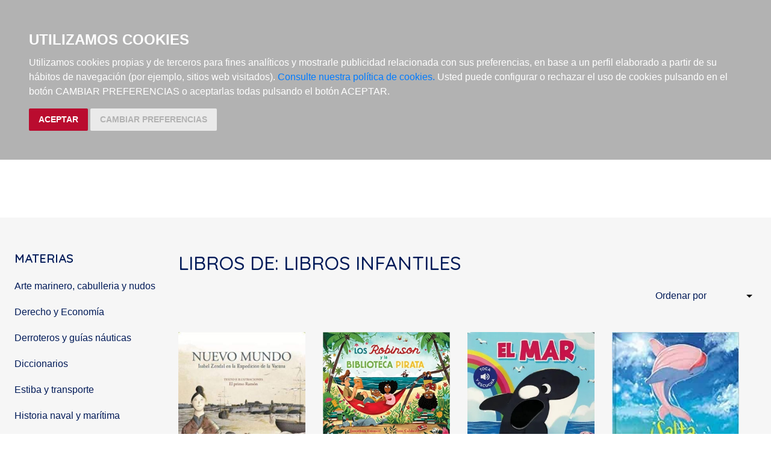

--- FILE ---
content_type: text/html; charset=utf-8
request_url: https://www.nauticarobinson.com/libros/materias/libros-infantiles/12A/?page=18&
body_size: 10167
content:







<!DOCTYPE html>
<html lang="es">

<head>
    <title>Librería Náutica Robinson</title>
    <meta charset="utf-8">
    <meta name="viewport" content="width=device-width, initial-scale=1">

    <link rel="stylesheet" href="/static/css/core/normalize.css">
    <link rel="stylesheet" type="text/css" href="/static/css/bootstrap.min.css" media="screen" />
    <link rel="stylesheet" href="/static/css/partials/base.css">
    <link rel="stylesheet" href="/static/css/partials/pages.css">
    <link rel="stylesheet" href="/static/css/partials/carro20.css">
    <link rel="preconnect" href="https://fonts.gstatic.com">
    <link href="https://fonts.googleapis.com/css2?family=Quicksand:wght@500;600&display=swap" rel="stylesheet">
    




    <script src="/static/js/jquery.min.js"></script>
    <script type="text/javascript" src="/static/js/bootstrap.min.js"></script>
    <script src="/static/js/carro20.js"></script>
    <script src="/static/js/headerMenu.js"></script>

    <script>
        (function (i, s, o, g, r, a, m) {
            i['GoogleAnalyticsObject'] = r; i[r] = i[r] || function () {
                (i[r].q = i[r].q || []).push(arguments)
            }, i[r].l = 1 * new Date(); a = s.createElement(o),
                m = s.getElementsByTagName(o)[0]; a.async = 1; a.src = g; m.parentNode.insertBefore(a, m)
        })(window, document, 'script', 'https://www.google-analytics.com/analytics.js', 'ga');
        ga('create', 'UA-194724-1', 'auto');
        ga('send', 'pageview');
    </script>

    <script type="text/javascript" src="/static/js/cookie-consent.js"></script>

    <script type="text/javascript">
        document.addEventListener('DOMContentLoaded', function () {
            cookieconsent.run({"notice_banner_type": "headline", "consent_type": "express", "palette": "dark", "language": "es", "website_name": "nauticarobinson.com", "cookies_policy_url": "https:\/\/nauticarobinson.com\/politica-cookies\/", "debug": "false", "demo": "false", "change_preferences_selector": "#changePreferences"});
        });
    </script>

    
    




</head>

<body>

    <header class="header">

        <nav class="header--menu wrapper">

            <div class="responsive--menu" href="javascript:void(0);" onclick="toggleClass()"><img class="header--menu--icon" src="/static/img/ic_menu.svg" alt=""></div>

            <a href="/">
                <img class="header--menu--item" src="/static/img/LOGO_ROBINSON.svg" alt="Logo Robinson">
            </a>

            <div id="togglerMenu" class="header--menu--list">

                <div class="responsive--menu close" href="javascript:void(0);" onclick="toggleClass()"><img class="header--menu--icon" src="/static/img/ic_close.svg" alt=""></div>

                <div>
                    

<!-- get_cart_header -->
<div id="search_header" class="header--menu--item">
    <a href="#" onclick="toggler('search_content');">
        <img src="/static/img/ic_search.svg" alt="search button" class="header--menu--icon"></a>

    <div id="search_content" class="iconos search_content menu_collapsible">
        
        <div class="wrapper">
            <form action="/busquedas/" id="buscar" method="get" class="search--form">

                <div class="form-input-group">

                    

                    <input type="text" name="texto" id="id_texto" placeholder="Buscar" class="form--control form-search" maxlength="180" />

                    

                    <input type="hidden" name="action" value="busqueda_rapida">
                    <button type="submit" class="search-button"><img class="menu-icon" src="/static/img/ic_search.svg" alt="search button"></button>
                </div>

                <a href="/libros/" title="Búsqueda Avanzada" class="advanced-search"> Búsqueda Avanzada >
                </a>

            </form>
        </div>
        

    </div>
</div>
                    

<!-- get_cart_header -->
<div id="user_header" class="header--menu--item">
    <a href="#" onclick="toggler('user_content');">
        <img class="header--menu--icon" src="/static/img/ic_user.svg" alt="user" />
    </a>
    <div class="user_header--mobile">
        <img class="header--menu--icon--mobile" src="/static/img/ic_user-light.svg" alt="user" />
        <h3>Mi cuenta</h3>

    </div>

    <div id="user_content" class="iconos user_content menu_collapsible">
        <div class="wrapper">
            
            <form class="user--form" action="/cart/zonaclientes/" method="post">
                <input type='hidden' name='csrfmiddlewaretoken' value='1atsz6219USTTHC55gwV6SoX8pcrvoEEIVpL5Bmnf1E5pyMYvYcHJKHd5ZtOgVWl' />
                <input class="form--control" type="email" placeholder="Email" aria-label="text" name="email" />
                <input class="form--control" type="password" placeholder="Contraseña" aria-label="text" name="password" />
                <button class="btn btn-secondary" type="submit">
                    Entrar
                </button>
            </form>
            
        </div>
    </div>
</div>
                </div>

                <ul class="list-inline">
                    <li class="header--menu--item"><a class="" href="/libros/">libros</a></li>
                    <li class="header--menu--item"><a class="" href="/libros/novedades/">novedades</a></li>
                    <li class="header--menu--item"><a class="" href="/cartas/">cartas náuticas</a></li>
                    <li class="header--menu--item"><a class="" href="/objetos/">material náutico</a></li>
                    <li class="header--menu--item"><a class="" href="/noticias/">noticias</a></li>
		    
                </ul>
            </div>

            



<!-- get_cart_header -->
<div id="cart_header" class="header--menu--item">
    <a onclick="toggler('cart_content');">
        <img class="header--menu--icon" src="/static/img/ic_shopping-cart.svg" alt="Su pedido"></a>

    <div id="cart_content" class='iconos cart_content'>

        
            <h3 class="empty-cart cart--list wrapper">Su carro de la compra está vacío</h3>

        </ul>

        

    </div>
</div>

        </nav>
    </header>

    <main>
        

<div class="wrapper">

    <!-- seccion (Listado Libros) -->
    
    <section class="books--section">

        <h1 class="mobile">Libros de: Libros infantiles</h1>

        <div class="submateria--filter">
            <!-- filtrar submaterias -->
            
            <!-- filtrar submaterias -->

            


<script>

    $(document).ready(function () {
        $(".materias--item").mouseover(function () {
            $($(this).data("target")).show();
        })
        $(".materias--item").mouseout(function () {
            $($(this).data("target")).hide();
        })

    });

</script>




<section class="materias--section">

    
    <h2>Materias</h2>
    

    <ul class="accordion materias--list">

        

        <li class="materias--item" data-target="#materias_02">

            <h3 data-target="#materias_02">
                <a class="link" href="/libros/materias/arte-marinero-cabulleria-y-nudos/02/">
                    Arte marinero, cabulleria y nudos</a>
            </h3>

            <div id="materias_02" class="collapse">
                <div class="card-body">
                    
                    <ul>
                        
                    </ul>
                    
                </div>
            </div>
        </li>

        

        <li class="materias--item" data-target="#materias_03">

            <h3 data-target="#materias_03">
                <a class="link" href="/libros/materias/derecho-y-economia/03/">
                    Derecho y Economía</a>
            </h3>

            <div id="materias_03" class="collapse">
                <div class="card-body">
                    
                    <ul>
                        
                        <li  class="first">
                            <a class="link" href="/libros/materias/derecho-y-economia/derecho-maritimo-derecho-del-mar/03E/">
                                Derecho marítimo-Derecho del mar</a>
                        </li>
                        
                        <li >
                            <a class="link" href="/libros/materias/derecho-y-economia/economia-maritima-transporte-maritimo-fletamentos/03B/">
                                Economía marítima-Transporte marítimo-Fletamentos</a>
                        </li>
                        
                        <li  class="last">
                            <a class="link" href="/libros/materias/derecho-y-economia/peritaje-investigacion-de-siniestros/03H/">
                                Peritaje, Investigación de siniestros</a>
                        </li>
                        
                        <li  class="first">
                            <a class="link" href="/libros/materias/derecho-y-economia/playas-y-zonas-litorales/03F/">
                                Playas y zonas litorales</a>
                        </li>
                        
                        <li >
                            <a class="link" href="/libros/materias/derecho-y-economia/puertos-legislacion-y-gestion-ordenanzas/03C/">
                                Puertos-Legislación y gestión-Ordenanzas</a>
                        </li>
                        
                        <li  class="last">
                            <a class="link" href="/libros/materias/derecho-y-economia/seguro-maritimo/03G/">
                                Seguro marítimo</a>
                        </li>
                        
                        <li  class="first">
                            <a class="link" href="/libros/materias/derecho-y-economia/sociologia-y-sindicalismo/03D/">
                                Sociología y sindicalismo</a>
                        </li>
                        
                    </ul>
                    
                </div>
            </div>
        </li>

        

        <li class="materias--item" data-target="#materias_04">

            <h3 data-target="#materias_04">
                <a class="link" href="/libros/materias/derroteros-y-guias-nauticas/04/">
                    Derroteros y guías náuticas</a>
            </h3>

            <div id="materias_04" class="collapse">
                <div class="card-body">
                    
                    <ul>
                        
                        <li >
                            <a class="link" href="/libros/materias/derroteros-y-guias-nauticas/cruzar-el-atlantico/04A/">
                                Cruzar el Atlántico</a>
                        </li>
                        
                        <li  class="last">
                            <a class="link" href="/libros/materias/derroteros-y-guias-nauticas/derroteros-costas-europeas-del-atlantico/04E/">
                                Derroteros costas europeas del Atlántico</a>
                        </li>
                        
                        <li  class="first">
                            <a class="link" href="/libros/materias/derroteros-y-guias-nauticas/derroteros-de-america-y-el-caribe/04B/">
                                Derroteros de América y el Caribe</a>
                        </li>
                        
                        <li >
                            <a class="link" href="/libros/materias/derroteros-y-guias-nauticas/derroteros-del-mediterraneo-en-general/04F/">
                                Derroteros del Mediterráneo en general</a>
                        </li>
                        
                        <li  class="last">
                            <a class="link" href="/libros/materias/derroteros-y-guias-nauticas/derroteros-del-resto-del-mundo/04C/">
                                Derroteros del resto del mundo</a>
                        </li>
                        
                        <li  class="first">
                            <a class="link" href="/libros/materias/derroteros-y-guias-nauticas/derroteros-espana-mediterraneo/04G/">
                                Derroteros España Mediterráneo</a>
                        </li>
                        
                        <li >
                            <a class="link" href="/libros/materias/derroteros-y-guias-nauticas/derroteros-espana-y-portugal-en-cantabrico-y-atlantico/04D/">
                                Derroteros España y Portugal en Cantábrico y Atlántico</a>
                        </li>
                        
                        <li  class="last">
                            <a class="link" href="/libros/materias/derroteros-y-guias-nauticas/guias-turisticas/04J/">
                                Guías Turísticas</a>
                        </li>
                        
                        <li  class="first">
                            <a class="link" href="/libros/materias/derroteros-y-guias-nauticas/libros-de-faros/04H/">
                                Libros de faros</a>
                        </li>
                        
                        <li >
                            <a class="link" href="/libros/materias/derroteros-y-guias-nauticas/navegacion-fluvial/01/">
                                Navegación fluvial</a>
                        </li>
                        
                    </ul>
                    
                </div>
            </div>
        </li>

        

        <li class="materias--item" data-target="#materias_05">

            <h3 data-target="#materias_05">
                <a class="link" href="/libros/materias/diccionarios/05/">
                    Diccionarios</a>
            </h3>

            <div id="materias_05" class="collapse">
                <div class="card-body">
                    
                    <ul>
                        
                        <li  class="last">
                            <a class="link" href="/libros/materias/diccionarios/diccionarios-y-enciclopedias-nauticas/05A/">
                                Diccionarios y enciclopedias náuticas</a>
                        </li>
                        
                        <li  class="first">
                            <a class="link" href="/libros/materias/diccionarios/ingles-maritimo/05B/">
                                Inglés marítimo</a>
                        </li>
                        
                    </ul>
                    
                </div>
            </div>
        </li>

        

        <li class="materias--item" data-target="#materias_07">

            <h3 data-target="#materias_07">
                <a class="link" href="/libros/materias/estiba-y-transporte/07/">
                    Estiba y transporte</a>
            </h3>

            <div id="materias_07" class="collapse">
                <div class="card-body">
                    
                    <ul>
                        
                        <li >
                            <a class="link" href="/libros/materias/estiba-y-transporte/estiba-general-bulk-carries-rolones-porta-contenedores/07A/">
                                Estiba general-Bulk carries-Rolones-Porta Contenedores</a>
                        </li>
                        
                        <li  class="last">
                            <a class="link" href="/libros/materias/estiba-y-transporte/mercancias-peligrosas-codigo-imdg/07C/">
                                Mercancías peligrosas-Código IMDG</a>
                        </li>
                        
                        <li  class="first">
                            <a class="link" href="/libros/materias/estiba-y-transporte/petroleros-y-gaseros/07B/">
                                Petroleros y gaseros</a>
                        </li>
                        
                        <li >
                            <a class="link" href="/libros/materias/estiba-y-transporte/transporte-multimodal/07D/">
                                Transporte multimodal</a>
                        </li>
                        
                    </ul>
                    
                </div>
            </div>
        </li>

        

        <li class="materias--item" data-target="#materias_09">

            <h3 data-target="#materias_09">
                <a class="link" href="/libros/materias/historia-naval-y-maritima/09/">
                    Historia naval y marítima</a>
            </h3>

            <div id="materias_09" class="collapse">
                <div class="card-body">
                    
                    <ul>
                        
                        <li  class="last">
                            <a class="link" href="/libros/materias/historia-naval-y-maritima/arqueologia/09A/">
                                Arqueología</a>
                        </li>
                        
                        <li  class="first">
                            <a class="link" href="/libros/materias/historia-naval-y-maritima/cartografia-historica/09B/">
                                Cartografía histórica</a>
                        </li>
                        
                        <li >
                            <a class="link" href="/libros/materias/historia-naval-y-maritima/descubrimientos-y-exploraciones/09C/">
                                Descubrimientos y exploraciones</a>
                        </li>
                        
                        <li  class="last">
                            <a class="link" href="/libros/materias/historia-naval-y-maritima/desde-la-prehistoria-hasta-el-siglo-xv/09D/">
                                Desde la Prehistoria hasta el Siglo XV</a>
                        </li>
                        
                        <li  class="first">
                            <a class="link" href="/libros/materias/historia-naval-y-maritima/folklore-etnografia-y-tradiciones-marineras/09K/">
                                Folklore, etnografía y tradiciones marineras</a>
                        </li>
                        
                        <li >
                            <a class="link" href="/libros/materias/historia-naval-y-maritima/historia-de-la-construccion-naval/09L/">
                                Historia de la construcción naval</a>
                        </li>
                        
                        <li  class="last">
                            <a class="link" href="/libros/materias/historia-naval-y-maritima/historia-de-la-marina-mercante/09E/">
                                Historia de la Marina Mercante</a>
                        </li>
                        
                        <li  class="first">
                            <a class="link" href="/libros/materias/historia-naval-y-maritima/historia-maritima/09M/">
                                Historia marítima</a>
                        </li>
                        
                        <li >
                            <a class="link" href="/libros/materias/historia-naval-y-maritima/instrumentos-nauticos/09F/">
                                Instrumentos náuticos</a>
                        </li>
                        
                        <li  class="last">
                            <a class="link" href="/libros/materias/historia-naval-y-maritima/naufragios/09N/">
                                Naufragios</a>
                        </li>
                        
                        <li  class="first">
                            <a class="link" href="/libros/materias/historia-naval-y-maritima/piratas-negreros-y-motines/09G/">
                                Piratas, negreros y motines</a>
                        </li>
                        
                        <li >
                            <a class="link" href="/libros/materias/historia-naval-y-maritima/siglos-xix-xx/09P/">
                                Siglos XIX, XX</a>
                        </li>
                        
                        <li  class="last">
                            <a class="link" href="/libros/materias/historia-naval-y-maritima/siglos-xvi-xvii-y-xviii/09H/">
                                Siglos XVI, XVII y XVIII</a>
                        </li>
                        
                    </ul>
                    
                </div>
            </div>
        </li>

        

        <li class="materias--item" data-target="#materias_09Q">

            <h3 data-target="#materias_09Q">
                <a class="link" href="/libros/materias/siglo-xxi/09Q/">
                    Siglo XXI</a>
            </h3>

            <div id="materias_09Q" class="collapse">
                <div class="card-body">
                    
                    <ul>
                        
                    </ul>
                    
                </div>
            </div>
        </li>

        

        <li class="materias--item" data-target="#materias_10">

            <h3 data-target="#materias_10">
                <a class="link" href="/libros/materias/construccion-naval-ingenieria-y-mantenimiento/10/">
                    Construcción naval, ingeniería y mantenimiento</a>
            </h3>

            <div id="materias_10" class="collapse">
                <div class="card-body">
                    
                    <ul>
                        
                        <li  class="first">
                            <a class="link" href="/libros/materias/construccion-naval-ingenieria-y-mantenimiento/arquitectura-naval/10A/">
                                Arquitectura naval</a>
                        </li>
                        
                        <li >
                            <a class="link" href="/libros/materias/construccion-naval-ingenieria-y-mantenimiento/construccion-y-mantenimiento-de-yates-carpintero-de-ribera/10E/">
                                Construcción y mantenimiento de yates-Carpintero de Ribera</a>
                        </li>
                        
                        <li  class="last">
                            <a class="link" href="/libros/materias/construccion-naval-ingenieria-y-mantenimiento/dragados-y-trabajos-submarinos/10B/">
                                Dragados y trabajos submarinos</a>
                        </li>
                        
                        <li  class="first">
                            <a class="link" href="/libros/materias/construccion-naval-ingenieria-y-mantenimiento/ingenieria-costera-y-offshore/10F/">
                                Ingeniería costera y offshore</a>
                        </li>
                        
                        <li >
                            <a class="link" href="/libros/materias/construccion-naval-ingenieria-y-mantenimiento/ingenieria-de-motores-y-electricidad-motores-marinos/10C/">
                                Ingeniería de motores y electricidad-Motores marinos</a>
                        </li>
                        
                        <li  class="last">
                            <a class="link" href="/libros/materias/construccion-naval-ingenieria-y-mantenimiento/inspeccion-surveys-corrosion-pintura/10G/">
                                Inspección-Surveys-Corrosión-Pintura</a>
                        </li>
                        
                        <li  class="first">
                            <a class="link" href="/libros/materias/construccion-naval-ingenieria-y-mantenimiento/sociedades-clasificadoras/10D/">
                                Sociedades clasificadoras</a>
                        </li>
                        
                    </ul>
                    
                </div>
            </div>
        </li>

        

        <li class="materias--item" data-target="#materias_10Q">

            <h3 data-target="#materias_10Q">
                <a class="link" href="/libros/materias/siglo-xxi/10Q/">
                    Siglo XXI</a>
            </h3>

            <div id="materias_10Q" class="collapse">
                <div class="card-body">
                    
                    <ul>
                        
                    </ul>
                    
                </div>
            </div>
        </li>

        

        <li class="materias--item" data-target="#materias_11">

            <h3 data-target="#materias_11">
                <a class="link" href="/libros/materias/libros-de-arte-y-grandes-libros/11/">
                    Libros de arte y grandes libros</a>
            </h3>

            <div id="materias_11" class="collapse">
                <div class="card-body">
                    
                    <ul>
                        
                        <li >
                            <a class="link" href="/libros/materias/libros-de-arte-y-grandes-libros/arte-pintura-dibujo-ilustracion/11A/">
                                Arte-Pintura-Dibujo-Ilustración</a>
                        </li>
                        
                        <li  class="last">
                            <a class="link" href="/libros/materias/libros-de-arte-y-grandes-libros/faros-y-arquitectura/11D/">
                                Faros y arquitectura</a>
                        </li>
                        
                        <li  class="first">
                            <a class="link" href="/libros/materias/libros-de-arte-y-grandes-libros/grandes-libros/11B/">
                                Grandes libros</a>
                        </li>
                        
                        <li >
                            <a class="link" href="/libros/materias/libros-de-arte-y-grandes-libros/grandes-veleros/11E/">
                                Grandes veleros</a>
                        </li>
                        
                        <li  class="last">
                            <a class="link" href="/libros/materias/libros-de-arte-y-grandes-libros/trasatlanticos-buques-de-pasaje/11C/">
                                Trasatlánticos-Buques de pasaje</a>
                        </li>
                        
                    </ul>
                    
                </div>
            </div>
        </li>

        

        <li class="materias--item" data-target="#materias_12">

            <h3 data-target="#materias_12">
                <a class="link" href="/libros/materias/literatura-y-narrativa-maritima/12/">
                    Literatura y narrativa marítima</a>
            </h3>

            <div id="materias_12" class="collapse">
                <div class="card-body">
                    
                    <ul>
                        
                        <li  class="first">
                            <a class="link" href="/libros/materias/literatura-y-narrativa-maritima/novela/12D/">
                                Novela</a>
                        </li>
                        
                        <li >
                            <a class="link" href="/libros/materias/literatura-y-narrativa-maritima/poesia-musica-canciones-marineras/12B/">
                                Poesía-Música-Canciones marineras</a>
                        </li>
                        
                        <li  class="last">
                            <a class="link" href="/libros/materias/literatura-y-narrativa-maritima/relatos-de-viajes/12E/">
                                Relatos de viajes</a>
                        </li>
                        
                        <li  class="first">
                            <a class="link" href="/libros/materias/literatura-y-narrativa-maritima/varios-literatura/12C/">
                                Varios (literatura)</a>
                        </li>
                        
                    </ul>
                    
                </div>
            </div>
        </li>

        

        <li class="materias--item" data-target="#materias_12A">

            <h3 data-target="#materias_12A">
                <a class="link" href="/libros/materias/libros-infantiles/12A/">
                    Libros infantiles</a>
            </h3>

            <div id="materias_12A" class="collapse">
                <div class="card-body">
                    
                    <ul>
                        
                    </ul>
                    
                </div>
            </div>
        </li>

        

        <li class="materias--item" data-target="#materias_13">

            <h3 data-target="#materias_13">
                <a class="link" href="/libros/materias/marina-militar/13/">
                    Marina militar</a>
            </h3>

            <div id="materias_13" class="collapse">
                <div class="card-body">
                    
                    <ul>
                        
                        <li >
                            <a class="link" href="/libros/materias/marina-militar/aeronautica-naval/13A/">
                                Aeronáutica naval</a>
                        </li>
                        
                        <li  class="last">
                            <a class="link" href="/libros/materias/marina-militar/marina-espanola/13C/">
                                Marina española</a>
                        </li>
                        
                        <li  class="first">
                            <a class="link" href="/libros/materias/marina-militar/marina-militar-extranjera/13B/">
                                Marina militar extranjera</a>
                        </li>
                        
                        <li >
                            <a class="link" href="/libros/materias/marina-militar/submarinos/13D/">
                                Submarinos</a>
                        </li>
                        
                    </ul>
                    
                </div>
            </div>
        </li>

        

        <li class="materias--item" data-target="#materias_14">

            <h3 data-target="#materias_14">
                <a class="link" href="/libros/materias/meteorologia/14/">
                    Meteorología</a>
            </h3>

            <div id="materias_14" class="collapse">
                <div class="card-body">
                    
                    <ul>
                        
                        <li  class="last">
                            <a class="link" href="/libros/materias/meteorologia/meteorologia-general/14A/">
                                Meteorología general</a>
                        </li>
                        
                        <li  class="first">
                            <a class="link" href="/libros/materias/meteorologia/meteorologia-para-navegantes-de-recreo/14B/">
                                Meteorología para navegantes de recreo</a>
                        </li>
                        
                    </ul>
                    
                </div>
            </div>
        </li>

        

        <li class="materias--item" data-target="#materias_15">

            <h3 data-target="#materias_15">
                <a class="link" href="/libros/materias/modelismo-naval/15/">
                    Modelismo naval</a>
            </h3>

            <div id="materias_15" class="collapse">
                <div class="card-body">
                    
                    <ul>
                        
                        <li >
                            <a class="link" href="/libros/materias/modelismo-naval/modelismo-naval-libros/15A/">
                                Modelismo naval libros</a>
                        </li>
                        
                        <li  class="last">
                            <a class="link" href="/libros/materias/modelismo-naval/modelismo-naval-planos/15B/">
                                modelismo naval planos</a>
                        </li>
                        
                    </ul>
                    
                </div>
            </div>
        </li>

        

        <li class="materias--item" data-target="#materias_16">

            <h3 data-target="#materias_16">
                <a class="link" href="/libros/materias/navegacion/16/">
                    Navegación</a>
            </h3>

            <div id="materias_16" class="collapse">
                <div class="card-body">
                    
                    <ul>
                        
                        <li  class="first">
                            <a class="link" href="/libros/materias/navegacion/astronomia-general/16A/">
                                Astronomía general</a>
                        </li>
                        
                        <li >
                            <a class="link" href="/libros/materias/navegacion/cartografia/16D/">
                                Cartografía</a>
                        </li>
                        
                        <li  class="last">
                            <a class="link" href="/libros/materias/navegacion/maniobra-practicaje-control-de-trafico/16B/">
                                Maniobra-Practicaje-Control de tráfico</a>
                        </li>
                        
                        <li  class="first">
                            <a class="link" href="/libros/materias/navegacion/navegacion-compas-astronomia-nautica/16E/">
                                Navegación-Compás-Astronomía náutica</a>
                        </li>
                        
                        <li >
                            <a class="link" href="/libros/materias/navegacion/remolque-remolcadores/16C/">
                                Remolque-Remolcadores</a>
                        </li>
                        
                    </ul>
                    
                </div>
            </div>
        </li>

        

        <li class="materias--item" data-target="#materias_17">

            <h3 data-target="#materias_17">
                <a class="link" href="/libros/materias/navegacion-deportiva/17/">
                    Navegación deportiva</a>
            </h3>

            <div id="materias_17" class="collapse">
                <div class="card-body">
                    
                    <ul>
                        
                        <li  class="last">
                            <a class="link" href="/libros/materias/navegacion-deportiva/canoas-y-embarcaciones-a-remo-traineras/17A/">
                                Canoas y embarcaciones a remo-traineras</a>
                        </li>
                        
                        <li  class="first">
                            <a class="link" href="/libros/materias/navegacion-deportiva/catamaranes-multicascos/17B/">
                                Catamaranes-Multicascos</a>
                        </li>
                        
                        <li >
                            <a class="link" href="/libros/materias/navegacion-deportiva/compra-de-yates/17I/">
                                Compra de yates</a>
                        </li>
                        
                        <li  class="last">
                            <a class="link" href="/libros/materias/navegacion-deportiva/fotografia/17C/">
                                Fotografía</a>
                        </li>
                        
                        <li  class="first">
                            <a class="link" href="/libros/materias/navegacion-deportiva/navegacion-a-motor-motores-de-yate-fuera-borda/17K/">
                                Navegación a motor-Motores de yate-Fuera borda</a>
                        </li>
                        
                        <li >
                            <a class="link" href="/libros/materias/navegacion-deportiva/navegacion-a-vela-crucero-y-regata/17E/">
                                Navegación a vela-crucero y regata</a>
                        </li>
                        
                        <li  class="last">
                            <a class="link" href="/libros/materias/navegacion-deportiva/navegacion-costera-y-astronomica/17EA/">
                                Navegación costera y astronómica</a>
                        </li>
                        
                        <li  class="first">
                            <a class="link" href="/libros/materias/navegacion-deportiva/surf-windsurf-esqui/17L/">
                                Surf-Windsurf-Esquí</a>
                        </li>
                        
                        <li >
                            <a class="link" href="/libros/materias/navegacion-deportiva/vela-ligera/17G/">
                                Vela ligera</a>
                        </li>
                        
                        <li  class="last">
                            <a class="link" href="/libros/materias/navegacion-deportiva/velas-cuidado-aparejos-reparacion-y-diseno-trimado/17M/">
                                Velas: cuidado, aparejos, reparación y diseño-Trimado</a>
                        </li>
                        
                        <li  class="first">
                            <a class="link" href="/libros/materias/navegacion-deportiva/vida-a-bordo/17H/">
                                Vida a bordo</a>
                        </li>
                        
                    </ul>
                    
                </div>
            </div>
        </li>

        

        <li class="materias--item" data-target="#materias_17J">

            <h3 data-target="#materias_17J">
                <a class="link" href="/libros/materias/manuales-per-patron-yate-capitan-yate-pnb/17J/">
                    Manuales PER, Patrón Yate, Capitán Yate, PNB</a>
            </h3>

            <div id="materias_17J" class="collapse">
                <div class="card-body">
                    
                    <ul>
                        
                    </ul>
                    
                </div>
            </div>
        </li>

        

        <li class="materias--item" data-target="#materias_18">

            <h3 data-target="#materias_18">
                <a class="link" href="/libros/materias/oceanografia-y-biologia-marina/18/">
                    Oceanografía y biología marina</a>
            </h3>

            <div id="materias_18" class="collapse">
                <div class="card-body">
                    
                    <ul>
                        
                        <li >
                            <a class="link" href="/libros/materias/oceanografia-y-biologia-marina/acuarios/18A/">
                                Acuarios</a>
                        </li>
                        
                        <li  class="last">
                            <a class="link" href="/libros/materias/oceanografia-y-biologia-marina/acuicultura-y-piscicultura/18C/">
                                Acuicultura y piscicultura</a>
                        </li>
                        
                        <li  class="first">
                            <a class="link" href="/libros/materias/oceanografia-y-biologia-marina/malacologia/18B/">
                                Malacología</a>
                        </li>
                        
                        <li >
                            <a class="link" href="/libros/materias/oceanografia-y-biologia-marina/oceanografia-y-biologia-marina/18D/">
                                Oceanografía y biología marina</a>
                        </li>
                        
                    </ul>
                    
                </div>
            </div>
        </li>

        

        <li class="materias--item" data-target="#materias_19">

            <h3 data-target="#materias_19">
                <a class="link" href="/libros/materias/organizacion-maritima-internacional/19/">
                    Organización Marítima Internacional</a>
            </h3>

            <div id="materias_19" class="collapse">
                <div class="card-body">
                    
                    <ul>
                        
                        <li  class="last">
                            <a class="link" href="/libros/materias/organizacion-maritima-internacional/asuntos-juridicos-omi/19A/">
                                Asuntos jurídicos OMI</a>
                        </li>
                        
                        <li  class="first">
                            <a class="link" href="/libros/materias/organizacion-maritima-internacional/facilitacion-de-viajes-y-transportes-maritimos-omi/19F/">
                                Facilitación de viajes y transportes marítimos OMI</a>
                        </li>
                        
                        <li >
                            <a class="link" href="/libros/materias/organizacion-maritima-internacional/manuales-para-los-cursos-de-entrenamiento-omi/19B/">
                                Manuales para los cursos de entrenamiento OMI</a>
                        </li>
                        
                        <li  class="last">
                            <a class="link" href="/libros/materias/organizacion-maritima-internacional/navegacion-omi/19G/">
                                Navegación OMI</a>
                        </li>
                        
                        <li  class="first">
                            <a class="link" href="/libros/materias/organizacion-maritima-internacional/productos-en-cd-rom-omi/19C/">
                                Productos en CD-ROM OMI</a>
                        </li>
                        
                        <li >
                            <a class="link" href="/libros/materias/organizacion-maritima-internacional/proteccion-del-medio-marino-omi/19J/">
                                Protección del medio marino OMI</a>
                        </li>
                        
                        <li  class="last">
                            <a class="link" href="/libros/materias/organizacion-maritima-internacional/publicaciones-varias-omi/19H/">
                                Publicaciones varias OMI</a>
                        </li>
                        
                        <li  class="first">
                            <a class="link" href="/libros/materias/organizacion-maritima-internacional/seguridad-maritima-omi/19D/">
                                Seguridad marítima OMI</a>
                        </li>
                        
                        <li >
                            <a class="link" href="/libros/materias/organizacion-maritima-internacional/tecnologia-maritima-proyecto-construccion-y-equipo-omi/19I/">
                                Tecnología marítima (proyecto, construcción y equipo) OMI</a>
                        </li>
                        
                        <li  class="last">
                            <a class="link" href="/libros/materias/organizacion-maritima-internacional/transporte-de-carga-omi/19E/">
                                Transporte de carga OMI</a>
                        </li>
                        
                    </ul>
                    
                </div>
            </div>
        </li>

        

        <li class="materias--item" data-target="#materias_20">

            <h3 data-target="#materias_20">
                <a class="link" href="/libros/materias/pesca/20/">
                    Pesca</a>
            </h3>

            <div id="materias_20" class="collapse">
                <div class="card-body">
                    
                    <ul>
                        
                        <li  class="first">
                            <a class="link" href="/libros/materias/pesca/derecho-de-la-pesca-economia-pesquera-derecho-pesquero/03A/">
                                Derecho de la pesca-Economía pesquera-derecho pesquero</a>
                        </li>
                        
                        <li >
                            <a class="link" href="/libros/materias/pesca/pesca-deportiva/20A/">
                                Pesca deportiva</a>
                        </li>
                        
                        <li  class="last">
                            <a class="link" href="/libros/materias/pesca/pesca-en-aguas-dulces/20C/">
                                Pesca en aguas dulces</a>
                        </li>
                        
                        <li  class="first">
                            <a class="link" href="/libros/materias/pesca/pesca-industrial/20B/">
                                Pesca industrial</a>
                        </li>
                        
                    </ul>
                    
                </div>
            </div>
        </li>

        

        <li class="materias--item" data-target="#materias_21">

            <h3 data-target="#materias_21">
                <a class="link" href="/libros/materias/radar-electronica-comunicaciones/21/">
                    Radar-Electrónica-Comunicaciones</a>
            </h3>

            <div id="materias_21" class="collapse">
                <div class="card-body">
                    
                    <ul>
                        
                        <li >
                            <a class="link" href="/libros/materias/radar-electronica-comunicaciones/radar/21A/">
                                Radar</a>
                        </li>
                        
                        <li  class="last">
                            <a class="link" href="/libros/materias/radar-electronica-comunicaciones/radio-electronica-telecomunicacion/21B/">
                                Radio electrónica-Telecomunicación</a>
                        </li>
                        
                    </ul>
                    
                </div>
            </div>
        </li>

        

        <li class="materias--item" data-target="#materias_22">

            <h3 data-target="#materias_22">
                <a class="link" href="/libros/materias/reglamentos-senales-tablas-anuarios/22/">
                    Reglamentos-Señales-Tablas-Anuarios</a>
            </h3>

            <div id="materias_22" class="collapse">
                <div class="card-body">
                    
                    <ul>
                        
                        <li  class="first">
                            <a class="link" href="/libros/materias/reglamentos-senales-tablas-anuarios/anuarios-y-almanaques/22A/">
                                Anuarios y almanaques</a>
                        </li>
                        
                        <li >
                            <a class="link" href="/libros/materias/reglamentos-senales-tablas-anuarios/diario-de-navegacion-cuaderno-de-bitacora/22C/">
                                Diario de navegación, cuaderno de bitácora</a>
                        </li>
                        
                        <li  class="last">
                            <a class="link" href="/libros/materias/reglamentos-senales-tablas-anuarios/reglamentos-de-navegacion-senales-maritimas-y-bandera/22B/">
                                Reglamentos de navegación-Señales marítimas y bandera</a>
                        </li>
                        
                        <li  class="first">
                            <a class="link" href="/libros/materias/reglamentos-senales-tablas-anuarios/tablas-de-navegacion-distancias/22D/">
                                Tablas de navegación-Distancias</a>
                        </li>
                        
                    </ul>
                    
                </div>
            </div>
        </li>

        

        <li class="materias--item" data-target="#materias_23">

            <h3 data-target="#materias_23">
                <a class="link" href="/libros/materias/seguridad-medicina-naval-y-supervivencia/23/">
                    Seguridad, Medicina naval y supervivencia</a>
            </h3>

            <div id="materias_23" class="collapse">
                <div class="card-body">
                    
                    <ul>
                        
                        <li >
                            <a class="link" href="/libros/materias/seguridad-medicina-naval-y-supervivencia/medicina-naval-y-supervivencia/23c/">
                                Medicina naval y supervivencia</a>
                        </li>
                        
                        <li  class="last">
                            <a class="link" href="/libros/materias/seguridad-medicina-naval-y-supervivencia/polucion-ecologia/23A/">
                                Polución-Ecología</a>
                        </li>
                        
                        <li  class="first">
                            <a class="link" href="/libros/materias/seguridad-medicina-naval-y-supervivencia/seguridad-salvamento-incencios-supervivencia/23B/">
                                Seguridad-Salvamento-Incencios-Supervivencia</a>
                        </li>
                        
                    </ul>
                    
                </div>
            </div>
        </li>

        

        <li class="materias--item" data-target="#materias_26">

            <h3 data-target="#materias_26">
                <a class="link" href="/libros/materias/multimedia/26/">
                    Multimedia</a>
            </h3>

            <div id="materias_26" class="collapse">
                <div class="card-body">
                    
                    <ul>
                        
                    </ul>
                    
                </div>
            </div>
        </li>

        

        <li class="materias--item" data-target="#materias_27">

            <h3 data-target="#materias_27">
                <a class="link" href="/libros/materias/submarinismo-y-deportes-acuaticos/27/">
                    Submarinismo y deportes acuáticos</a>
            </h3>

            <div id="materias_27" class="collapse">
                <div class="card-body">
                    
                    <ul>
                        
                        <li >
                            <a class="link" href="/libros/materias/submarinismo-y-deportes-acuaticos/submarinismo/27A/">
                                Submarinismo</a>
                        </li>
                        
                        <li  class="last">
                            <a class="link" href="/libros/materias/submarinismo-y-deportes-acuaticos/surf-windsurf-y-esqui-acuatico/27B/">
                                Surf, Windsurf y esquí acuático</a>
                        </li>
                        
                    </ul>
                    
                </div>
            </div>
        </li>

        

        <li class="materias--item" data-target="#materias_EJ">

            <h3 data-target="#materias_EJ">
                <a class="link" href="/libros/materias/estudios-juridicos/EJ/">
                    Estudios jurídicos</a>
            </h3>

            <div id="materias_EJ" class="collapse">
                <div class="card-body">
                    
                    <ul>
                        
                    </ul>
                    
                </div>
            </div>
        </li>

        

        <li class="materias--item" data-target="#materias_NORMAS">

            <h3 data-target="#materias_NORMAS">
                <a class="link" href="/libros/materias/normas/NORMAS/">
                    NORMAS</a>
            </h3>

            <div id="materias_NORMAS" class="collapse">
                <div class="card-body">
                    
                    <ul>
                        
                    </ul>
                    
                </div>
            </div>
        </li>

        

    </ul>

</section>

        </div>

        <div>
            <h1 class="web">Libros de: Libros infantiles</h1>
            

            



<form action="." method="get" class="form">
    <fieldset class="book--order--fieldset">
        <!-- <label for="ordenarPor">Ordenar por: <br /></label> -->

        
        
        

        <select name="order" class="select" onchange="this.form.submit()">
            <option value="">Ordenar por</option>
            <option value="titulo">Título ascendente</option>
            <option value="-titulo">Título descendente</option>
            <option value="autores">Autor ascendente</option>
            <option value="-autores">Autor descendente</option>
            <option value="-edicion_fecha">Más recientes</option>
            <option value="edicion_fecha">Más antiguos</option>
            <option value="pvp">Más baratos</option>
            <option value="-pvp">Más caros</option>
        </select>

    </fieldset>
</form>

            <!-- item -->
            

            <ul class="escaparate">
                
                


<li class="item">
    <div>
        <a href="/libros/nuevo-mundo-isabel-zendal-en-la-expedicion-de-la-vacuna/9788412257700/">
            
            <img class="item__img" src="/media/img/portadas/0/0/9788412257700.jpg"></a>
        

        <div class="item__text">

            <a href="/libros/nuevo-mundo-isabel-zendal-en-la-expedicion-de-la-vacuna/9788412257700/">
                <h3 class="item__text--title">
                    Nuevo Mundo. &quot;Isabel Zendal en la ...
                </h3>
            </a>
            <h3 class="item__text--subtitle"></h3>

            
            <h3 class="item__text--author">
                
                <a href="/autores/el-primo-ramon/13183/"> El Primo Ramón </a>
                
            </h3>
            

        </div>
    </div>

    <div class="item__text">
        <!-- estado stock -->
        
        <h4 class="">
            <strong>[Sin existencias. Plazo de entrega breve]</strong>
        </h4>
        
        <!-- estado stock -->

        <h2 class="item__text--pvp">PVP. 13,50€</h2>

        
        

<form id="ComprarItemForm" action="/cart/add_to_cart_ajax/" method="post" class="ComprarItemForm btn__comprar--form">
    <input type='hidden' name='csrfmiddlewaretoken' value='1atsz6219USTTHC55gwV6SoX8pcrvoEEIVpL5Bmnf1E5pyMYvYcHJKHd5ZtOgVWl' />
    <input type="hidden" name="object_id" value="47097">
    <input type="hidden" name="content_type" value="16">
    <input type="hidden" name="referencia" value="47097">
    
    <input type="hidden" name="cantidad" value="1">
    
    <input type="hidden" name="descripcion" value="Nuevo Mundo. &quot;Isabel Zendal en la Expedición de la Vacuna.&quot;">
    <input type="hidden" name="referer" value="">
    <button type="submit" name="add_to_cart" value="comprar" class="btn btn-primary">COMPRAR</button>
</form>
        
    </div>
</li>


<!-- --------------------------------------------------------------------- -->
                
                


<li class="item">
    <div>
        <a href="/libros/los-robinson-y-la-biblioteca-pirata/9788418664939/">
            
            <img class="item__img" src="/media/img/portadas/9/3/9788418664939.jpg"></a>
        

        <div class="item__text">

            <a href="/libros/los-robinson-y-la-biblioteca-pirata/9788418664939/">
                <h3 class="item__text--title">
                    Los Robinson y la biblioteca pirata
                </h3>
            </a>
            <h3 class="item__text--subtitle"></h3>

            
            <h3 class="item__text--author">
                
                <a href="/autores/emmett-jonathan/13182/"> Emmett, Jonathan </a>
                
            </h3>
            

        </div>
    </div>

    <div class="item__text">
        <!-- estado stock -->
        
        <h4 class="">
            <strong>[En stock. Entrega en 24 / 48 horas]</strong>
        </h4>
        
        <!-- estado stock -->

        <h2 class="item__text--pvp">PVP. 15,00€</h2>

        
        

<form id="ComprarItemForm" action="/cart/add_to_cart_ajax/" method="post" class="ComprarItemForm btn__comprar--form">
    <input type='hidden' name='csrfmiddlewaretoken' value='1atsz6219USTTHC55gwV6SoX8pcrvoEEIVpL5Bmnf1E5pyMYvYcHJKHd5ZtOgVWl' />
    <input type="hidden" name="object_id" value="47094">
    <input type="hidden" name="content_type" value="16">
    <input type="hidden" name="referencia" value="47094">
    
    <input type="hidden" name="cantidad" value="1">
    
    <input type="hidden" name="descripcion" value="Los Robinson y la biblioteca pirata">
    <input type="hidden" name="referer" value="">
    <button type="submit" name="add_to_cart" value="comprar" class="btn btn-primary">COMPRAR</button>
</form>
        
    </div>
</li>


<!-- --------------------------------------------------------------------- -->
                
                


<li class="item">
    <div>
        <a href="/libros/toca-y-escucha-el-mar/9789876379403/">
            
            <img class="item__img" src="/media/img/portadas/3/0/9789876379403.jpg"></a>
        

        <div class="item__text">

            <a href="/libros/toca-y-escucha-el-mar/9789876379403/">
                <h3 class="item__text--title">
                    Toca y escucha: El mar
                </h3>
            </a>
            <h3 class="item__text--subtitle"></h3>

            
            <h3 class="item__text--author">
                
                <a href="/autores/los-editores-de-catapulta/13180/"> Los Editores De Catapulta </a>
                
            </h3>
            

        </div>
    </div>

    <div class="item__text">
        <!-- estado stock -->
        
        <h4 class="">
            <strong>[Sin existencias. Plazo de entrega breve]</strong>
        </h4>
        
        <!-- estado stock -->

        <h2 class="item__text--pvp">PVP. 17,90€</h2>

        
        

<form id="ComprarItemForm" action="/cart/add_to_cart_ajax/" method="post" class="ComprarItemForm btn__comprar--form">
    <input type='hidden' name='csrfmiddlewaretoken' value='1atsz6219USTTHC55gwV6SoX8pcrvoEEIVpL5Bmnf1E5pyMYvYcHJKHd5ZtOgVWl' />
    <input type="hidden" name="object_id" value="47092">
    <input type="hidden" name="content_type" value="16">
    <input type="hidden" name="referencia" value="47092">
    
    <input type="hidden" name="cantidad" value="1">
    
    <input type="hidden" name="descripcion" value="Toca y escucha: El mar">
    <input type="hidden" name="referer" value="">
    <button type="submit" name="add_to_cart" value="comprar" class="btn btn-primary">COMPRAR</button>
</form>
        
    </div>
</li>


<!-- --------------------------------------------------------------------- -->
                
                


<li class="item">
    <div>
        <a href="/libros/salta-yuba/9788467796360/">
            
            <img class="item__img" src="/media/img/portadas/0/6/9788467796360.jpg"></a>
        

        <div class="item__text">

            <a href="/libros/salta-yuba/9788467796360/">
                <h3 class="item__text--title">
                    ¡Salta, Yuba!
                </h3>
            </a>
            <h3 class="item__text--subtitle"></h3>

            
            <h3 class="item__text--author">
                
                <a href="/autores/blazquez-carmen/13177/"> Blázquez, Carmen </a>
                
            </h3>
            

        </div>
    </div>

    <div class="item__text">
        <!-- estado stock -->
        
        <h4 class="">
            <strong>[Sin existencias. Plazo de entrega breve]</strong>
        </h4>
        
        <!-- estado stock -->

        <h2 class="item__text--pvp">PVP. 9,95€</h2>

        
        

<form id="ComprarItemForm" action="/cart/add_to_cart_ajax/" method="post" class="ComprarItemForm btn__comprar--form">
    <input type='hidden' name='csrfmiddlewaretoken' value='1atsz6219USTTHC55gwV6SoX8pcrvoEEIVpL5Bmnf1E5pyMYvYcHJKHd5ZtOgVWl' />
    <input type="hidden" name="object_id" value="47083">
    <input type="hidden" name="content_type" value="16">
    <input type="hidden" name="referencia" value="47083">
    
    <input type="hidden" name="cantidad" value="1">
    
    <input type="hidden" name="descripcion" value="¡Salta, Yuba!">
    <input type="hidden" name="referer" value="">
    <button type="submit" name="add_to_cart" value="comprar" class="btn btn-primary">COMPRAR</button>
</form>
        
    </div>
</li>


<!-- --------------------------------------------------------------------- -->
                
                


<li class="item">
    <div>
        <a href="/libros/emociones-en-el-mar/9788419128867/">
            
            <img class="item__img" src="/media/img/portadas/7/6/9788419128867.jpg"></a>
        

        <div class="item__text">

            <a href="/libros/emociones-en-el-mar/9788419128867/">
                <h3 class="item__text--title">
                    Emociones en el mar
                </h3>
            </a>
            <h3 class="item__text--subtitle"></h3>

            
            <h3 class="item__text--author">
                
                <a href="/autores/marisa-fernendez/13160/"> Marisa Fernéndez </a>
                
            </h3>
            

        </div>
    </div>

    <div class="item__text">
        <!-- estado stock -->
        
        <h4 class="">
            <strong>[Sin existencias. Plazo de entrega breve]</strong>
        </h4>
        
        <!-- estado stock -->

        <h2 class="item__text--pvp">PVP. 15,00€</h2>

        
        

<form id="ComprarItemForm" action="/cart/add_to_cart_ajax/" method="post" class="ComprarItemForm btn__comprar--form">
    <input type='hidden' name='csrfmiddlewaretoken' value='1atsz6219USTTHC55gwV6SoX8pcrvoEEIVpL5Bmnf1E5pyMYvYcHJKHd5ZtOgVWl' />
    <input type="hidden" name="object_id" value="47056">
    <input type="hidden" name="content_type" value="16">
    <input type="hidden" name="referencia" value="47056">
    
    <input type="hidden" name="cantidad" value="1">
    
    <input type="hidden" name="descripcion" value="Emociones en el mar">
    <input type="hidden" name="referer" value="">
    <button type="submit" name="add_to_cart" value="comprar" class="btn btn-primary">COMPRAR</button>
</form>
        
    </div>
</li>


<!-- --------------------------------------------------------------------- -->
                
                


<li class="item">
    <div>
        <a href="/libros/color-magico-bajo-el-mar/9788468357836/">
            
            <img class="item__img" src="/media/img/portadas/6/3/9788468357836.jpg"></a>
        

        <div class="item__text">

            <a href="/libros/color-magico-bajo-el-mar/9788468357836/">
                <h3 class="item__text--title">
                    COLOR MÁGICO: Bajo el mar
                </h3>
            </a>
            <h3 class="item__text--subtitle"></h3>

            
            <h3 class="item__text--author">
                
                <a href="/autores/aa-vv/2935/"> AA. VV. </a>
                
            </h3>
            

        </div>
    </div>

    <div class="item__text">
        <!-- estado stock -->
        
        <h4 class="">
            <strong>[Sin existencias. Plazo de entrega breve]</strong>
        </h4>
        
        <!-- estado stock -->

        <h2 class="item__text--pvp">PVP. 12,95€</h2>

        
        

<form id="ComprarItemForm" action="/cart/add_to_cart_ajax/" method="post" class="ComprarItemForm btn__comprar--form">
    <input type='hidden' name='csrfmiddlewaretoken' value='1atsz6219USTTHC55gwV6SoX8pcrvoEEIVpL5Bmnf1E5pyMYvYcHJKHd5ZtOgVWl' />
    <input type="hidden" name="object_id" value="47055">
    <input type="hidden" name="content_type" value="16">
    <input type="hidden" name="referencia" value="47055">
    
    <input type="hidden" name="cantidad" value="1">
    
    <input type="hidden" name="descripcion" value="COLOR MÁGICO: Bajo el mar">
    <input type="hidden" name="referer" value="">
    <button type="submit" name="add_to_cart" value="comprar" class="btn btn-primary">COMPRAR</button>
</form>
        
    </div>
</li>


<!-- --------------------------------------------------------------------- -->
                
                


<li class="item">
    <div>
        <a href="/libros/toby-en-las-profundidades-del-oceano/9788468362632/">
            
            <img class="item__img" src="/media/img/portadas/2/3/9788468362632.jpg"></a>
        

        <div class="item__text">

            <a href="/libros/toby-en-las-profundidades-del-oceano/9788468362632/">
                <h3 class="item__text--title">
                    Toby, en las profundidades del océano
                </h3>
            </a>
            <h3 class="item__text--subtitle"></h3>

            
            <h3 class="item__text--author">
                
                <a href="/autores/rentta-sharon/13162/"> Rentta, Sharon </a>
                
            </h3>
            

        </div>
    </div>

    <div class="item__text">
        <!-- estado stock -->
        
        <h4 class="">
            <strong>[En stock. Entrega en 24 / 48 horas]</strong>
        </h4>
        
        <!-- estado stock -->

        <h2 class="item__text--pvp">PVP. 14,50€</h2>

        
        

<form id="ComprarItemForm" action="/cart/add_to_cart_ajax/" method="post" class="ComprarItemForm btn__comprar--form">
    <input type='hidden' name='csrfmiddlewaretoken' value='1atsz6219USTTHC55gwV6SoX8pcrvoEEIVpL5Bmnf1E5pyMYvYcHJKHd5ZtOgVWl' />
    <input type="hidden" name="object_id" value="47057">
    <input type="hidden" name="content_type" value="16">
    <input type="hidden" name="referencia" value="47057">
    
    <input type="hidden" name="cantidad" value="1">
    
    <input type="hidden" name="descripcion" value="Toby, en las profundidades del océano">
    <input type="hidden" name="referer" value="">
    <button type="submit" name="add_to_cart" value="comprar" class="btn btn-primary">COMPRAR</button>
</form>
        
    </div>
</li>


<!-- --------------------------------------------------------------------- -->
                
                


<li class="item">
    <div>
        <a href="/libros/como-atrapar-a-una-sirena/9788491453987/">
            
            <img class="item__img" src="/media/img/portadas/7/8/9788491453987.jpg"></a>
        

        <div class="item__text">

            <a href="/libros/como-atrapar-a-una-sirena/9788491453987/">
                <h3 class="item__text--title">
                    Cómo atrapar a una sirena
                </h3>
            </a>
            <h3 class="item__text--subtitle"></h3>

            
            <h3 class="item__text--author">
                
                <a href="/autores/wallace-adam/13143/"> Wallace, Adam </a>
                
            </h3>
            

        </div>
    </div>

    <div class="item__text">
        <!-- estado stock -->
        
        <h4 class="">
            <strong>[Sin existencias. Plazo de entrega breve]</strong>
        </h4>
        
        <!-- estado stock -->

        <h2 class="item__text--pvp">PVP. 14,00€</h2>

        
        

<form id="ComprarItemForm" action="/cart/add_to_cart_ajax/" method="post" class="ComprarItemForm btn__comprar--form">
    <input type='hidden' name='csrfmiddlewaretoken' value='1atsz6219USTTHC55gwV6SoX8pcrvoEEIVpL5Bmnf1E5pyMYvYcHJKHd5ZtOgVWl' />
    <input type="hidden" name="object_id" value="47020">
    <input type="hidden" name="content_type" value="16">
    <input type="hidden" name="referencia" value="47020">
    
    <input type="hidden" name="cantidad" value="1">
    
    <input type="hidden" name="descripcion" value="Cómo atrapar a una sirena">
    <input type="hidden" name="referer" value="">
    <button type="submit" name="add_to_cart" value="comprar" class="btn btn-primary">COMPRAR</button>
</form>
        
    </div>
</li>


<!-- --------------------------------------------------------------------- -->
                
                


<li class="item">
    <div>
        <a href="/libros/si-yo-fuera-un-pirata/9788416117956/">
            
            <img class="item__img" src="/media/img/portadas/6/5/9788416117956.jpg"></a>
        

        <div class="item__text">

            <a href="/libros/si-yo-fuera-un-pirata/9788416117956/">
                <h3 class="item__text--title">
                    Si yo fuera un pirata
                </h3>
            </a>
            <h3 class="item__text--subtitle"></h3>

            
            <h3 class="item__text--author">
                
                <a href="/autores/prasadam-halls-smriti/13138/"> Prasadam-Halls, Smriti </a>
                
            </h3>
            

        </div>
    </div>

    <div class="item__text">
        <!-- estado stock -->
        
        <h4 class="">
            <strong>[Sin existencias. Plazo de entrega breve]</strong>
        </h4>
        
        <!-- estado stock -->

        <h2 class="item__text--pvp">PVP. 8,95€</h2>

        
        

<form id="ComprarItemForm" action="/cart/add_to_cart_ajax/" method="post" class="ComprarItemForm btn__comprar--form">
    <input type='hidden' name='csrfmiddlewaretoken' value='1atsz6219USTTHC55gwV6SoX8pcrvoEEIVpL5Bmnf1E5pyMYvYcHJKHd5ZtOgVWl' />
    <input type="hidden" name="object_id" value="47014">
    <input type="hidden" name="content_type" value="16">
    <input type="hidden" name="referencia" value="47014">
    
    <input type="hidden" name="cantidad" value="1">
    
    <input type="hidden" name="descripcion" value="Si yo fuera un pirata">
    <input type="hidden" name="referer" value="">
    <button type="submit" name="add_to_cart" value="comprar" class="btn btn-primary">COMPRAR</button>
</form>
        
    </div>
</li>


<!-- --------------------------------------------------------------------- -->
                
                


<li class="item">
    <div>
        <a href="/libros/chacho-y-el-mar/9788491453130/">
            
            <img class="item__img" src="/media/img/portadas/0/3/9788491453130.jpg"></a>
        

        <div class="item__text">

            <a href="/libros/chacho-y-el-mar/9788491453130/">
                <h3 class="item__text--title">
                    Chacho y el mar
                </h3>
            </a>
            <h3 class="item__text--subtitle"></h3>

            
            <h3 class="item__text--author">
                
                <a href="/autores/khoury-sarah/13140/"> Khoury, Sarah </a>
                
            </h3>
            

        </div>
    </div>

    <div class="item__text">
        <!-- estado stock -->
        
        <h4 class="">
            <strong>[Sin existencias. Plazo de entrega breve]</strong>
        </h4>
        
        <!-- estado stock -->

        <h2 class="item__text--pvp">PVP. 8,95€</h2>

        
        

<form id="ComprarItemForm" action="/cart/add_to_cart_ajax/" method="post" class="ComprarItemForm btn__comprar--form">
    <input type='hidden' name='csrfmiddlewaretoken' value='1atsz6219USTTHC55gwV6SoX8pcrvoEEIVpL5Bmnf1E5pyMYvYcHJKHd5ZtOgVWl' />
    <input type="hidden" name="object_id" value="47016">
    <input type="hidden" name="content_type" value="16">
    <input type="hidden" name="referencia" value="47016">
    
    <input type="hidden" name="cantidad" value="1">
    
    <input type="hidden" name="descripcion" value="Chacho y el mar">
    <input type="hidden" name="referer" value="">
    <button type="submit" name="add_to_cart" value="comprar" class="btn btn-primary">COMPRAR</button>
</form>
        
    </div>
</li>


<!-- --------------------------------------------------------------------- -->
                
                


<li class="item">
    <div>
        <a href="/libros/como-ser-una-pirata/9788491454229/">
            
            <img class="item__img" src="/media/img/portadas/9/2/9788491454229.jpg"></a>
        

        <div class="item__text">

            <a href="/libros/como-ser-una-pirata/9788491454229/">
                <h3 class="item__text--title">
                    Cómo ser una pirata
                </h3>
            </a>
            <h3 class="item__text--subtitle"></h3>

            
            <h3 class="item__text--author">
                
                <a href="/autores/fitzgerald-isaac/13144/"> Fitzgerald, Isaac </a>
                
            </h3>
            

        </div>
    </div>

    <div class="item__text">
        <!-- estado stock -->
        
        <h4 class="">
            <strong>[Sin existencias. Plazo de entrega breve]</strong>
        </h4>
        
        <!-- estado stock -->

        <h2 class="item__text--pvp">PVP. 14,00€</h2>

        
        

<form id="ComprarItemForm" action="/cart/add_to_cart_ajax/" method="post" class="ComprarItemForm btn__comprar--form">
    <input type='hidden' name='csrfmiddlewaretoken' value='1atsz6219USTTHC55gwV6SoX8pcrvoEEIVpL5Bmnf1E5pyMYvYcHJKHd5ZtOgVWl' />
    <input type="hidden" name="object_id" value="47021">
    <input type="hidden" name="content_type" value="16">
    <input type="hidden" name="referencia" value="47021">
    
    <input type="hidden" name="cantidad" value="1">
    
    <input type="hidden" name="descripcion" value="Cómo ser una pirata">
    <input type="hidden" name="referer" value="">
    <button type="submit" name="add_to_cart" value="comprar" class="btn btn-primary">COMPRAR</button>
</form>
        
    </div>
</li>


<!-- --------------------------------------------------------------------- -->
                
                


<li class="item">
    <div>
        <a href="/libros/el-pirara-que-tenia-pipi/9788491452379/">
            
            <img class="item__img" src="/media/img/portadas/9/7/9788491452379.jpg"></a>
        

        <div class="item__text">

            <a href="/libros/el-pirara-que-tenia-pipi/9788491452379/">
                <h3 class="item__text--title">
                    El pirara que tenía pipí
                </h3>
            </a>
            <h3 class="item__text--subtitle"></h3>

            
            <h3 class="item__text--author">
                
                <a href="/autores/miller-tim/13139/"> Miller, Tim </a>
                
            </h3>
            

        </div>
    </div>

    <div class="item__text">
        <!-- estado stock -->
        
        <h4 class="">
            <strong>[Sin existencias. Plazo de entrega breve]</strong>
        </h4>
        
        <!-- estado stock -->

        <h2 class="item__text--pvp">PVP. 14,00€</h2>

        
        

<form id="ComprarItemForm" action="/cart/add_to_cart_ajax/" method="post" class="ComprarItemForm btn__comprar--form">
    <input type='hidden' name='csrfmiddlewaretoken' value='1atsz6219USTTHC55gwV6SoX8pcrvoEEIVpL5Bmnf1E5pyMYvYcHJKHd5ZtOgVWl' />
    <input type="hidden" name="object_id" value="47015">
    <input type="hidden" name="content_type" value="16">
    <input type="hidden" name="referencia" value="47015">
    
    <input type="hidden" name="cantidad" value="1">
    
    <input type="hidden" name="descripcion" value="El pirara que tenía pipí">
    <input type="hidden" name="referer" value="">
    <button type="submit" name="add_to_cart" value="comprar" class="btn btn-primary">COMPRAR</button>
</form>
        
    </div>
</li>


<!-- --------------------------------------------------------------------- -->
                
            </ul>
            <!-- item -->

            

<div class="pagination">

    
    <a class="page" href="?page=17&amp;" class="menos">
        anterior</a>
    &nbsp;&nbsp;&nbsp;
    

    <span class="pages">
        
        
        <a class="page" href="?page=15&amp;">15</a>
        
        
        
        <a class="page" href="?page=16&amp;">16</a>
        
        
        
        <a class="page" href="?page=17&amp;">17</a>
        
        
        
        <strong class="page current-page">18</strong>
        
        
        
        <a class="page" href="?page=19&amp;">19</a>
        
        
        
        <a class="page" href="?page=20&amp;">20</a>
        
        
        
        <a class="page" href="?page=21&amp;">21</a>
        
        
        
        <a class="page" href="?page=22&amp;">22</a>
        
        
        
        <a class="page" href="?page=23&amp;">23</a>
        
        
        
        <a class="page" href="?page=24&amp;">24</a>
        
        
        &nbsp;&nbsp;&nbsp;
    </span>

    
    <a class="page" href="?page=19&amp;" class="mas">siguiente</a>
    
</div>

            
        </div>
    </section>
    
</div>


    </main>

    <footer class="footer">
        <div class="wrapper footer--menu">
            <img class="footer--menu--item footer--logo" src="/static/img/LOGO_ROBINSON-light.svg" alt="Logo Robinson">
            <ul class="footer--menu--item">
                <h2>librería náutica robinson</h2>
                <li>C/Santo Tomé, 6. 28004 Madrid (España)
                </li>
                <li><a href="">(+34) 91 024 2807</a>
                </li>
                <li><a href="mailto:robinson@nauticarobinson.com">robinson@nauticarobinson.com</a>
                </li>
            </ul>
            <div class="boletin footer--menu--item">
                

<!-- modulo izquierda "BOLETIN DE NOVEDADES" -->

<form action="/boletines/" method="post" class="newsletter">
    <input type='hidden' name='csrfmiddlewaretoken' value='1atsz6219USTTHC55gwV6SoX8pcrvoEEIVpL5Bmnf1E5pyMYvYcHJKHd5ZtOgVWl' />

    <fieldset>
        <h2><strong>Newsletter</strong></h2>
        <input type="text" name="email" required placeholder="Tu email aquí..." class="form--control" id="email" />

        <label for="email"> </label>

        <button type="submit" name="suscribirse" value="suscribirse" class="submitButton btn btn-secondary">Suscribirme</button>

    </fieldset>

</form>
            </div>
        </div>

        <nav class="wrapper">
            <ul class="footer--menu">
                <li><a href="/quienes-somos/">Quiénes somos</a></li>
                <li><a href="/politica-privacidad/">Política de privacidad</a></li>
                <li><a href="/condiciones-envio/">Condiciones de envío</a></li>
            </ul>
        </nav>

        <div class="ministerio">
            <img src="/static/img/comunidad_de_madrid.png" class="img-ministerio" alt="logo ministerio">
            <h3>Esta actividad ha recibido una ayuda para la modernización de las librerías de la Comunidad de Madrid correspondiente al año 2024.</h3>

        </div>
    </footer>


    <!-- Modal HTML -->
    <div id="modal_cart" class="modal fade">
        <div class="modal-dialog">
            <div class="modal-content">
                <div class="modal-header">
                    <button type="button" class="close" data-dismiss="modal" aria-hidden="true">&times;</button>
                    <h4 class="modal-title">Confirmation</h4>
                </div>
                <div class="modal-body">
                    <p>Do you want to save changes you made to document before closing?</p>
                    <p class="text-warning"><small>If you don't save, your changes will be lost.</small></p>
                </div>
                <div class="modal-footer">
                    <button type="button" class="btn btn-default" data-dismiss="modal">Close</button>
                    <button type="button" class="btn btn-primary">Save changes</button>
                </div>
            </div>
        </div>
    </div>

</body>

</html>


--- FILE ---
content_type: text/css
request_url: https://www.nauticarobinson.com/static/css/partials/pages.css
body_size: 3277
content:

.index {
    display: grid;
    grid-template-columns: 1fr;
    column-gap: 32px;
  }

  .web {
    display: none;
  }

  .mobile {
    display: block;
  }
  
  /* CAROUSEL */
  
  .index .principal {
  min-width: 100%;
  }
  
  .carousel {
    width: inherit;
    height: auto;
  }
  
  
  /* CAROUSEL */
  

  /* ITEM PORTADA 2 */
  
  .escaparate {
    display: flex;
    flex-direction: row;
    flex-wrap: wrap;
    justify-content: space-between;
    justify-content: flex-start;
    margin: 32px 0px;
}

  

  .escaparate .item {
      width:90%;
      display: flex;
      flex-direction: column;
      justify-content: space-between;
      background-color: #ffffff;
      margin-bottom: 32px;
  }

  .escaparate .item img {
      width: 100%;
  }

  .escaparate .item__text {
    padding: 16px;
  }

  .item__text--title {
    font-weight: 700;
    color: var(--color-main);
    text-transform: uppercase;
    font-size: 14px;
    margin-bottom: 16px;
  }

  .escaparate .item__text--subtitle {
    color: black;
  }
  
  .escaparate .item__text--author a{
    color: var(--color-terciary-dark);
  }
  
  .escaparate .item__text--pvp {
    color: var(--color-main);
  }
  
  .escaparate .btn {
    width: 100%;
  }
  /* ITEM PORTADA 2 */


  /* COLLECTIONS */
  .home-list {
    display: flex;
    flex-direction: row;

  }

  .collection-list div {
  display: flex;
  flex-direction: row;
  justify-content: space-between;
  align-items: center;
  }

  .collection {
    margin: 28px 24px;
    display: flex;
    flex-direction: row;
    max-width: 540px;

  }

  .collection-item {
    position: relative;
    width: 180px;
    height: 180px;
    flex-shrink: 0;
    margin-right: 16px;
    margin-bottom: 16px;
  }

  .collection-link {
    width: inherit;
    height: inherit;
    word-break: normal;
    color: #fff;
  }

  .collection-img {
    width: 100%;
    height: 100%;
    object-fit: cover;
  }

  .collection-img:hover {
    transform: scale(1.2);
  }

  .collection-title {
    position: absolute;
    padding: 16px;
    bottom: 0px;
    color: var(--color-light);
    word-break:keep-all;
    font-weight: 700;
  }

  .collection-title:hover {
    color: var(--color-light);
  }

  .collection-cover {
    background: rgba(0, 0, 0, 0.3);
    width: 100%;
    height: 100%;
    object-fit: cover;
    position: absolute;
    top: 0px;
  }

  .collection-description {
  margin-bottom: 32px;
  }

  .collection-description h1 {
  padding: 16px 0 8px 0px;
  color: var(--main-color);
  }

  .collection-intro {
    display: flex;
  }

  .collection-intro img {
    margin-right: 40px;
    max-width: 250px;
  }

  .collection-intro h2 {
    text-transform: unset;
  }
/* COLLECTIONS */


  
  
  /* NAUTICAL CHARCH */
  .section--nautical--charch {
    position: relative;
    width: 100%;
    margin-bottom: 40px;
    display: inline-block;
    overflow: hidden;
  }
  
  .section--nautical--charch h2 {
    width: 100%;
    background-color: rgba(0, 26, 88, 0.6);
    backdrop-filter: blur(5px);
    color: white;
    position: absolute;
    bottom: 0px;
    left: 0px;
    padding: 16px;
    margin-bottom: 0px;
  }
  
  .section--nautical--charch img {
    width: inherit;
    object-fit: cover;
    transition: transform .3s;
  }

  .section--nautical--charch img:hover {
    transform: scale(1.1);
  }
  /* NAUTICAL CHARCH */


  /* ASIDE NEWSLETTER */
  aside .boletin {
    margin-bottom: 40px;
  }
  /* ASIDE NEWSLETTER */
  
  
  /* BOOKS SECTION */

  .books--section {
    display: grid;
    column-gap: 32px;
    grid-template-columns: 1fr;
  }

  .books--section .mobile {
    display: flex;
    flex-direction: row;
    justify-content: space-between;
    align-items: center;
  }

  .books--section .search--section h2 {
    display: none;
     }

  .books--section .search--section .form {
    display: none;
  }

  .books--section .search--section .advanced--search--img {
   margin-left: 8px;
  }
  
  .books--section .search--section h2, .books--section .materias--section h2{
    margin-bottom: 16px;
  }

  .books--section .search--section .advanced--search--img {
    width: 24px;
  }

  .books--section .materias--list .materias--item {
   padding: 8px 0px;
  }

  .books--section .materias--list .link {
    color: var(--color-main);
   }

   .books--section .materias--list .materias--item a:hover {
    color: var(--color-main-medium);
   }

   .books--section .submateria--filter .materias--list {
     margin-bottom: 40px;
   }
  
  .books--section .advanced--search--fieldset {
    margin-bottom: 40px;
  }
  
  .books--section .advanced--search--fieldset .form--control {
    width: 100%;
  }
  
  .books--section .advanced--search--fieldset .form--group {
    margin-bottom: 16px;
  }
  
  .books--section .book--order--fieldset {
    text-align: right;
    }
  
  .books--section .book--order--fieldset .select {
    border: none;
    background-color: inherit;
    text-align: right;
    padding: 16px;
    color: var(--color-main);
    -webkit-appearance: none;
    -moz-appearance: none;
    background: transparent;
    background-image: url("data:image/svg+xml;utf8,<svg fill='black' height='24' viewBox='0 0 24 24' width='24' xmlns='http://www.w3.org/2000/svg'><path d='M7 10l5 5 5-5z'/><path d='M0 0h24v24H0z' fill='none'/></svg>");
    background-repeat: no-repeat;
    background-position-x: 100%;
    background-position-y: 16px;
    padding-right: 2rem;
  }

  .books--section .materias--section {
    display: none;
  }
  
  .books--index .pagination {
   display: none;
  }

  .books--section .pagination .page {
      padding: 0px 6px;
      color: var(--color-main);
  }
  

  .books--section .listado {
    display: flex;
    flex-direction: column;
    align-items: flex-start;
    background-color: white;
    border-radius: 6px;
    padding: 24px;
    margin: 24px 0px;
  }

  .books--section .listado:hover {
    box-shadow: 0px 4px 17px rgba(0, 0, 0, 0.1);
  }
  
  .listado .listado--img {
    width: 146px;
    height: auto;
    margin-bottom: 16px;
    position: relative;
    align-self: center;
  }
  
  .listado .listado--img img {
    width: inherit;
   
  }
  
  .listado .listado--info {
    display: flex;
    flex-direction: column;
    justify-content: space-between;
    align-items: flex-start;
  }

  .listado .listado--info .book--title {
   margin-bottom: 16px;
  }

  .listado .listado--info .author a{
    color: var(--color-main-medium);
    padding-bottom: 8px;
  }

  .listado .listado--info .description {
    margin-top: 16px;
    color: var(--color-terciary-dark);
  }

  .listado .list--buy--section {
      margin-top: 24px;
  }

  .listado .list--buy--section h4{
    margin-bottom: 16px;
}

  .btn__comprar--form {
      margin-top: 16px;
  }

  .verde {
    color: green;
  }

  .rojo{
    color: red;
  }

  .naranja {
    color: orange;
  }


/* NOVEDAD Y OFERTA */
.listado .listado--img .new-icon {
  top: 0px;
  right: -2px;
  width: 96px;
  height: auto;
  position: absolute;
  z-index: 2;
  display: block;  
}

.listado .listado--img .offer-icon {
  right: 24px;
  top: 135px;
  width: 52px;
  height: 52px;
  position: absolute;
  z-index: 2;
  display: block;
}
/* NOVEDAD Y OFERTA */

  
  /* BOOKS SECTION */
  

  /* BOOK DETAIL */

  .detail {
    position: relative;
    top: -56px;
    padding-top: 56px;
    background-color: white;
    padding-bottom: 56px;
  }

  .detail a {
    color: var(--color-main);
  }

  .detail .detail--principal {
    width: 100%;
    max-width: 350px;
  }

  .detail .detail--principal img {
    width: inherit;
    margin-bottom: 32px;
  }

  .detail .detail--title {
    margin-bottom: 8px;
  }

  .detail .detail--author {
    color: var(--color-main-medium);
    margin-bottom: 32px;
  }

  .detail .buy--product {
    margin: 40px 0px;
  }

  .detail .buy--product.mobile {
    margin: 0px 0px 40px 0px;
  }

  .buy--product h2 {
    padding-top: 24px;
  }

  .detail .datasheet--container {
    border: 1px solid var(--color-main-light);
    padding: 16px;
    width: fit-content;
    margin: 16px 0px;
  }

  .detail .datasheet--container .datasheet--title {
    padding-bottom: 12px;
  }


  .detail .datasheet--container .datasheet--item {
    padding: 4px 0px;
  }


  .detail .valoracion {
    display: flex;
    flex-direction: row;
    align-items: center;
    margin-bottom: 16px;
  }

  .detail .valoracion img {
    width: 148px;
    height: auto;
    margin-right: 8px;
  }

  .detail .social--list {
    display: flex;
    margin-top: 8px;
  }

  .detail .social--list .facebook {
    margin-right: 16px;
  }

  .other--books .section--recommends {
    margin-top: 56px;
  }

  /* BOOK DETAIL INFOTABS */
  .detail--infotabs {
    margin-top: 32px;
    display: flex;
    flex-direction: column;
    justify-content: flex-start;
    align-items: flex-start;
    width: 100%;
  }

  .detail--infotabs .nav--pills {
  width: 100%;
  border-bottom: 1px solid var(--color-main);
  display: flex;
  flex-direction: row;
  }

  .detail--infotabs .nav--pills .tablink {
    padding: 16px;
    background-color: white;
    width: fit-content;
  }

  .detail--infotabs .nav--pills .current--panel {
    color:#fff;
    background-color: var(--color-main);
  }

  .detail--infotabs .tabcontent {
    width: 100%;
    background-color: white;
    margin-bottom: 40px;
  }

  .detail--infotabs .tabpanel {
    padding:24px;
    animation:opac 0.8s;
    background-color: var(--color-terciary-light);
  }

  .detail--infotabs .tabpanel li {
    padding: 8px 0px;
    
  }

  .detail--infotabs .tabpanel .change--data {
    padding: 16px 0px;
    display: flex;
    flex-direction: column;
  }

  .detail--infotabs .tabpanel .change--data .list-inline-item {
  margin-bottom: 16px;
  }

  @keyframes opac{
    from{opacity:0} 
    to{opacity:1}
  }
/* BOOK DETAIL INFOTABS */


/* COMMENTS */

.section--comments h2 {
  margin-bottom: 24px;
  font-weight: 400;
}

.section--comments h2 a {
  color: var(--color-main);
  font-weight: 700;
}

.section--comments .form {
  display: flex;
  flex-direction: column;
  padding-top: 40px;
}

.section--comments .form--group {
  display: flex;
  flex-direction: column;
  justify-content: flex-start;
  align-items: flex-start;
}

.section--comments .form .form--group .form--control {
  width: 100%;
}
/* COMMENTS */


/* BOOK DETAIL */


/* AUTHOR DETAIL */
.detail--author .materias--section {
  margin-top: 24px;
}
/* AUTHOR DETAIL */


/* CARTAS NÁUTICAS */
#map_canvas {
  height: 600px;
  margin: 32px 0px;
}
/* CARTAS NÁUTICAS */


/* NEWS */
  .section--news .news--list {
    display: flex;
    flex-direction: row;
    justify-content: flex-start;
    flex-wrap: wrap;
  }

  .section--news .news--item {
    width: 300px;
    border: 1px solid var(--secondary-color-medium);
    margin: 8px;
    padding: 16px;
  }

  .section--news .news--img img {
    margin-bottom: 16px;
    width: 100%;
    height: 200px;
    object-fit: cover;
  }

  .section--news .item__text--date {
    color: var(--color-terciary-dark);
  }

  .section--news hr {
    margin: 8px 0px;
  }

  .news--detail {
    max-width: 700px;
    display: grid;
    justify-content: center;
  }

  .news--detail .news--title, .news--detail .author, .detail--lead, .img-container   {
    text-align: center;
    padding: 16px 0px;
  }

  .news--detail .img-container {
    width: inherit;
  }

  .news--detail .img-container img {
    width: 100%;
  }

  .news--detail .detail--resume {
    padding: 32px 0px;
    font-weight: 400;
  }

  /* NEWS */


  @media (min-width: 440px) {
    /* ITEM PORTADA 2 */
    .escaparate .item {
        width:48%;
        margin-right: 3%;
    }
    
    /* ITEM PORTADA 2 */
}
  
/* Small devices (landscape phones, 576px and up) */
@media (min-width: 576px) {

    .books--index {
      display: flex;
      flex-direction: row;
      justify-content: space-between;
      align-items: center;
    }

    
    .books--index .pagination {
      display: block;
      padding: 16px 0px;
      text-align: right;
    }
 
  }
  
  /* Medium devices (tablets, 768px and up) The navbar toggle appears at this breakpoint */
  @media (min-width: 768px) {
    
    /* ITEM PORTADA 2 */
    .escaparate .item {
      width:30%;
    }
   
    /* ITEM PORTADA 2 */

        .comments--grid {
      display: grid;
      grid-template-columns: 3fr 2fr;
      column-gap: 32px;
      padding-top: 40px;
    }

    .section--comments .form {
      display: flex;
      flex-direction: row;
      flex-wrap: wrap;
    }

    .section--comments .form .form--group {
      flex-basis: 50%;
        padding-right: 16px;
        margin-bottom: 16px;
    }

    .section--comments .form .buttons {
      flex-basis: 100%;
        padding-right: 16px;
        margin-bottom: 16px;
        text-align: right;
    }
  }
  
  /* Large devices (desktops, 992px and up) */
  @media (min-width: 992px) {

    .web {
      display: block;
    }
  
    .mobile {
      display: none;
    }

     /* ITEM PORTADA 2 */
     .escaparate .item {
      width:22%;
      margin-right: 3%;
      }
     
      /* ITEM PORTADA 2 */
  
  .index {
    display: grid;
    grid-template-columns: 3fr 1fr;
    column-gap: 32px;
  }

  .books--section {
    display: grid;
    column-gap: 32px;
    grid-template-columns: 1fr 4fr;
  }

  .books--section .mobile {
    display: none;
  }

  .web {
    display: block;
  }

  .books--section .search--section .form {
    display: block;
  }

  .books--section .search--section h2 {
    display: flex;
    flex-direction: row;
    }


  .books--section .materias--section {
    display: block;
  }

  .books--section .listado {
    flex-direction: row;
  }

  .listado .listado--img {
    margin-bottom: 0px;
  }

  .listado .listado--info {
    width: 100%;
    padding-left: 24px;
    flex-direction: row;
    justify-content: space-between;
    align-items: flex-start;
  }

  .listado .listado--info .list--buy--section{
   margin-top: 0px;
   margin-left: 24px;
   min-width: 218px;
  }

  .listado .listado--info .list--buy--section .btn{
   width: 100%;
   }
  
  .detail .detail--img {
    width: 100%;
    max-width: 500px;
  }

  .detail--principal {
    grid-area: principal;
  }
  .detail--info {
    grid-area: info;
  }
  .detail--aside {
    grid-area: aside;
  }

  .detail .wrapper {
    display: grid;
    grid-template-columns: 1fr 1fr 1fr 1fr;
    grid-template-rows: auto;
    grid-template-areas: 
      "principal info info aside";
      column-gap: 40px;
      row-gap: 40px;
  }

  .detail .detail--principal {
    max-width: unset;
  }
  
   }    
   
    
  
    /* Extra large devices (large desktops, 1200px and up) */
    @media (min-width: 1200px) {
    
    }
    
    

--- FILE ---
content_type: image/svg+xml
request_url: https://www.nauticarobinson.com/static/img/ic_menu.svg
body_size: 647
content:
<svg width="39" height="39" viewBox="0 0 39 39" fill="none" xmlns="http://www.w3.org/2000/svg">
<path d="M6.5 11.375C6.5 10.4775 7.22754 9.75 8.125 9.75H30.875C31.7725 9.75 32.5 10.4775 32.5 11.375C32.5 12.2725 31.7725 13 30.875 13H8.125C7.22754 13 6.5 12.2725 6.5 11.375ZM6.5 19.5C6.5 18.6025 7.22754 17.875 8.125 17.875H30.875C31.7725 17.875 32.5 18.6025 32.5 19.5C32.5 20.3975 31.7725 21.125 30.875 21.125H8.125C7.22754 21.125 6.5 20.3975 6.5 19.5ZM6.5 27.625C6.5 26.7275 7.22754 26 8.125 26H30.875C31.7725 26 32.5 26.7275 32.5 27.625C32.5 28.5225 31.7725 29.25 30.875 29.25H8.125C7.22754 29.25 6.5 28.5225 6.5 27.625Z" fill="#001A58"/>
</svg>
